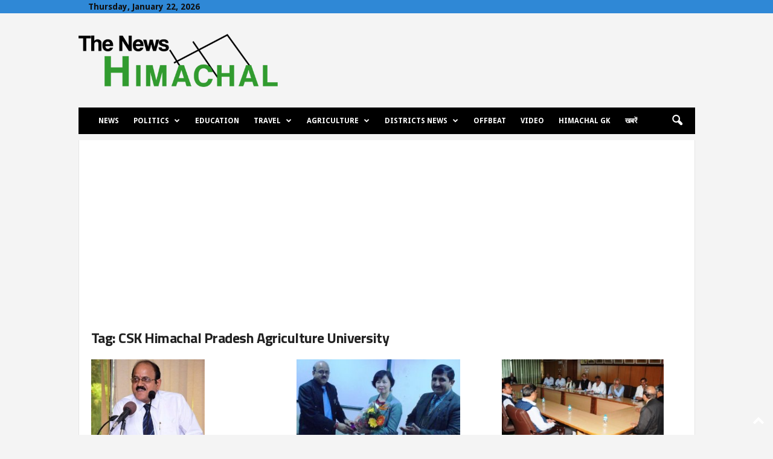

--- FILE ---
content_type: text/html; charset=utf-8
request_url: https://www.google.com/recaptcha/api2/aframe
body_size: 267
content:
<!DOCTYPE HTML><html><head><meta http-equiv="content-type" content="text/html; charset=UTF-8"></head><body><script nonce="4AdjuCjeHDTnzGHHVhRf8A">/** Anti-fraud and anti-abuse applications only. See google.com/recaptcha */ try{var clients={'sodar':'https://pagead2.googlesyndication.com/pagead/sodar?'};window.addEventListener("message",function(a){try{if(a.source===window.parent){var b=JSON.parse(a.data);var c=clients[b['id']];if(c){var d=document.createElement('img');d.src=c+b['params']+'&rc='+(localStorage.getItem("rc::a")?sessionStorage.getItem("rc::b"):"");window.document.body.appendChild(d);sessionStorage.setItem("rc::e",parseInt(sessionStorage.getItem("rc::e")||0)+1);localStorage.setItem("rc::h",'1769070787671');}}}catch(b){}});window.parent.postMessage("_grecaptcha_ready", "*");}catch(b){}</script></body></html>